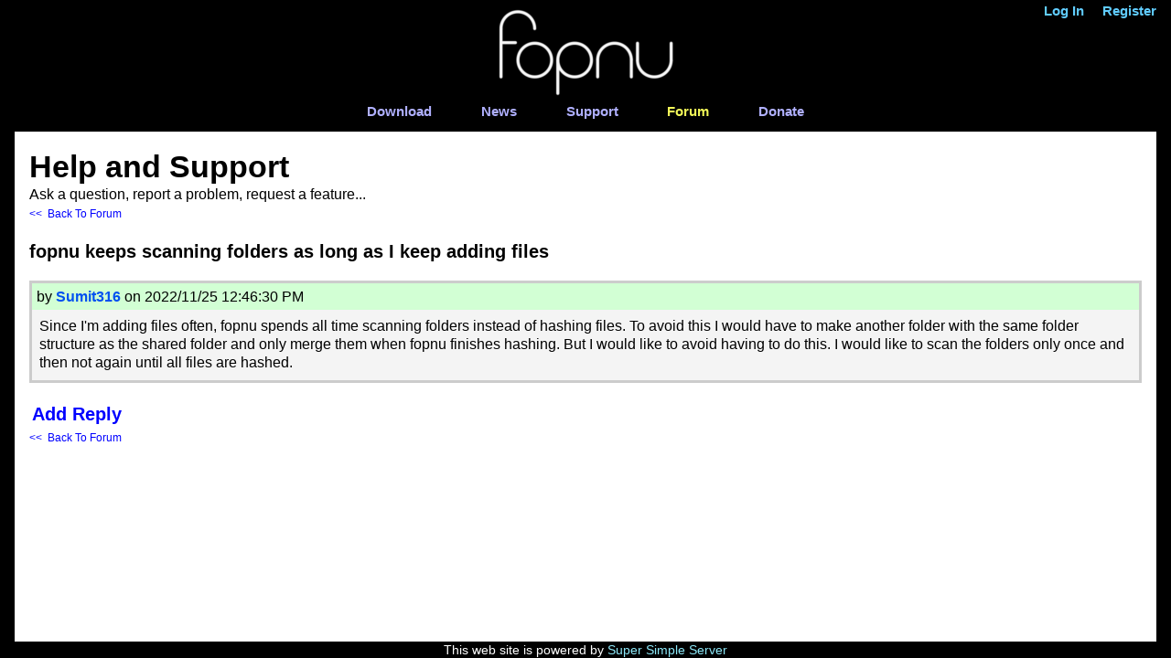

--- FILE ---
content_type: text/html; charset=UTF-8
request_url: https://forum.fopnu.com/support/441
body_size: 2092
content:
<!DOCTYPE html>
<html>
	<head>
		<meta charset="UTF-8"/>
		<title>fopnu keeps scanning folders as long as I keep adding files - Help and Support - Fopnu</title>
		
		<link rel="shortcut icon" href="/files/favicon.png"/>
		
		<meta name="viewport" content="width=device-width, initial-scale=1.0"/>
		<style>


html, body
{
	margin:0;
	padding:0;
}

html
{
	height:100%;
}

body
{
	min-height:100%;
	font-size: 1em;
	font-family: arial,helvetica,sans-serif;
	color:black;
	background:white;
	display:flex; /*stretch out child elements*/
	flex-direction:column;
	word-wrap: break-word;
}

body > * {flex-shrink:0;}
div.box > * {flex-shrink:0;}

*, *:before, *:after {
  box-sizing: border-box;
}

textarea {
	margin:0;
	box-sizing:border-box;
	resize:none;
}
input{
	margin:0;
	box-sizing:border-box;
}

input[type=text]{
	min-width:3em;
}


a {text-decoration:none;}

a img{border: 0px;}

hr {
	display: block;
	height: 1px;
	border: 1px solid #ccc;
    margin: 0.08em 0 0.08em;
	padding: 0;
}
    
h1,h2,h3 {margin:0;padding:0;}

pre {
	margin:0.1em;
    white-space: pre-wrap;
}



.imginner
{
	display:inline-block;
	text-align:left;
	max-width:100%;
}
.img img
{
	display:block;
}

.imgframe
{
	box-shadow:0 0 0.6em RGBA(0,0,0,0.76);
	margin:0.6em;
	background:#ececec;
}
.imgcomment
{
}
.imgcomment_inner
{
	font-size:79%;
	padding:0.22em 0.5em 0.13em 0.3em;
	width:100%;
	overflow:hidden;
}

.img_inline
{
	display:inline-block;
	max-width:100%;
}

.img_center
{
	text-align:center;
	clear:both;
	margin-left:auto;
	margin-right:auto;
}

.img_left
{
	text-align:left;
	clear:both;
	margin-right:auto;
}

.img_right
{
	text-align:right;
	clear:both;
	margin-left:auto;
}

.img_floatleft
{
	float:left;
	clear:left;
	margin-right:0.5em;
}

.img_floatright
{
	float:right;
	clear:right;
	margin-left:0.5em;
}





a
{
	
	color:blue;
}

a.intlink
{
	
	color:blue;
}

a.extlink
{
	
	color:blue;
}

a.modelink
{
	
	color:blue;
	color:blue;
}

a.badlink
{
	color:red;
	
	color:red;
}

.disallowedlink
{
	color:#800000;
	
	color:#800000;
}

div.msgquote blockquote
{
	margin:1em 2em;
	padding:0.4em;
}

div.msgquote_1 blockquote {background:#c2c2ff;}
div.msgquote_2 blockquote {background:#9ff0ea;}
div.msgquote_3 blockquote {background:#caffb6;}

div.codebox
{
	margin:1em 2em;
	background:#e0e0e0;
	padding:0.4em;
}

span.inlinecode
{
	background:#eaeaea;
}



.items_default
{
	overflow:hidden;
}

div.box
{
	overflow:hidden;
}

div.columns
{
}

div.columns_inner
{
	display:table;
	table-layout:fixed;
	width:100%;
}

div.column
{
	display:table-cell;
	vertical-align:top;
}

div.column_inner
{
	overflow:hidden;
}



.nosel
{
	-webkit-user-select:none;
	-khtml-user-select:none;
	-moz-user-select:none;
	-ms-user-select:none;
	user-select:none;
}

.allsel
{
	-webkit-user-select:all;
	-khtml-user-select:all;
	-moz-user-select:all;
	-ms-user-select:all;
	user-select:all;
}

.textsel
{
	-webkit-user-select:text;
	-khtml-user-select:text;
	-moz-user-select:text;
	-ms-user-select:text;
	user-select:text;
}
		</style>
	</head>
	<body>
		
	
	
	
	
	
<div class="box" style="min-width:41em;">

<div class="box" style="background:#000000; padding:3pt 0 0.94em 0; font-size:11pt;">

<div class="columns"><div class="columns_inner">

<div class="column"><div class="column_inner">
 &#8197; 
</div></div>

<div class="column" style="width:18em;"><div class="column_inner">

<div style="text-align:center;">
<a class="extlink" href="https://fopnu.com"><div class="img img_inline"><div class="imginner">
<div><div style=""><img  style="max-width:100%;max-height:100%;height:auto;" src="https://fopnu.com/toplogo.png"/></div></div></div></div></a>
</div>

</div></div>

<div class="column"><div class="column_inner">

<div style="text-align:right;">
 &#8197;<a class="intlink" href="/login" ><span style="font-weight:bold;color:#60ccff;">Log In</span></a> &#8197; &#8197; <a class="intlink" href="/register" ><span style="font-weight:bold;color:#60ccff;">Register</span></a> &#8197; &#8197;
</div>

</div></div>
</div></div>

<div style="height:0.12em;"></div>

<div style="text-align:center;">
<div class="box" style="margin:0 1.84em; display:inline-block;vertical-align:text-bottom;"><a class="extlink" href="https://www.fopnu.com/download/"><span style="font-weight:bold;color:#B0B0FF;">Download</span></a></div><div class="box" style="margin:0 1.84em; display:inline-block;vertical-align:text-bottom;"><a class="extlink" href="https://www.fopnu.com/news/"><span style="font-weight:bold;color:#B0B0FF;">News</span></a></div><div class="box" style="margin:0 1.84em; display:inline-block;vertical-align:text-bottom;"><a class="extlink" href="https://support.fopnu.com/"><span style="font-weight:bold;color:#B0B0FF;">Support</span></a></div><div class="box" style="margin:0 1.84em; display:inline-block;vertical-align:text-bottom;"><a class="extlink" href="https://forum.fopnu.com/"><span style="font-weight:bold;color:#F4FA58;">Forum</span></a></div><div class="box" style="margin:0 1.84em; display:inline-block;vertical-align:text-bottom;"><a class="extlink" href="https://www.fopnu.com/donate/"><span style="font-weight:bold;color:#B0B0FF;">Donate</span></a></div>
</div>

</div>

</div>

<div class="box" style="border-left:1em solid black; border-right:1em solid black; min-width:41em;">

<br/>

<div class="box" style="margin:0 1em 0 1em; line-height:1.25;">
<div>


<span style="font-size:2.1em;font-weight:bold;">Help and Support</span>
<br/>
Ask a question, report a problem, request a feature...
<br/>
<span style="font-size:0.77em;"></span><a class="intlink" href="." ><span style="font-size:0.77em;">&lt;&lt; &#8197;Back To Forum</span></a>
<br/>

<div><form method="post" enctype="multipart/form-data">
	<input type="hidden" name="form_key" value="im7narwafquzqwjx77fzvrcaamxzaiqasj6e3l6oyfvvykibrmga"/>

<br/>
<span style="font-size:1.22em;font-weight:bold;">fopnu keeps scanning folders as long as I keep adding files</span> &#8197;
<br/>

<br/>

<div class="box" style="background:#f4f4f4; border:0.2em solid #cccccc; ">

<div class="box" style="background:#d2ffd4; padding:0.3em; ">

<div class="columns"><div class="columns_inner">

<div class="column"><div class="column_inner">
by <a class="intlink" href="/users/Sumit316" ><span style="white-space:pre;font-weight:bold;color:#0050F0;">Sumit316</span></a> on 2022/11/25 12:46:30 PM &#8197; &#8197;
</div></div>
</div></div>

</div>

<div class="box" style="padding:0.5em; ">
Since I&#39;m adding files often, fopnu spends all time scanning folders instead of hashing files. To avoid this I would have to make another folder with the same folder structure as the shared folder and only merge them when fopnu finishes hashing. But I would like to avoid having to do this. I would like to scan the folders only once and then not again until all files are hashed.
<br/>

</div>

</div>

<div class="columns"><div class="columns_inner">

<div class="column"><div class="column_inner">

<br/>

<div class="box" style="margin:0.16em 0.2em 0.2em; ">
<a class="modelink" href="?reply"><span style="font-size:1.22em;font-weight:bold;">Add Reply</span></a>
</div>
<span style="font-size:0.77em;"></span><a class="intlink" href="." ><span style="font-size:0.77em;">&lt;&lt; &#8197;Back To Forum</span></a>
</div></div>

<div class="column" style="width:14em;"><div class="column_inner">

</div></div>
</div></div>

</form></div>


</div>
<br/>

</div>

<br/>

<br/>

<br/>

</div>

<div class="box" style="border-left:1em solid black; border-right:1em solid black; -webkit-box-flex:1 0 auto;-moz-box-flex:1 0 auto;-webkit-flex:1 0 auto;-ms-flex:1 0 auto;flex:1 0 auto;min-width:41em;">

</div>

<div class="box" style="min-width:41em;">

<div class="box" style="background:black; color:white;">

<div style="text-align:center;">
<span style="font-size:0.85em;">This web site is powered by </span><a class="extlink" href="https://supersimpleserver.com" target="_blank" ><span style="font-size:0.85em;color:#8DE8F8;">Super Simple Server</span><span style="font-size:0.85em;"></span></a>
</div>

</div>

</div>
	</body>
</html>